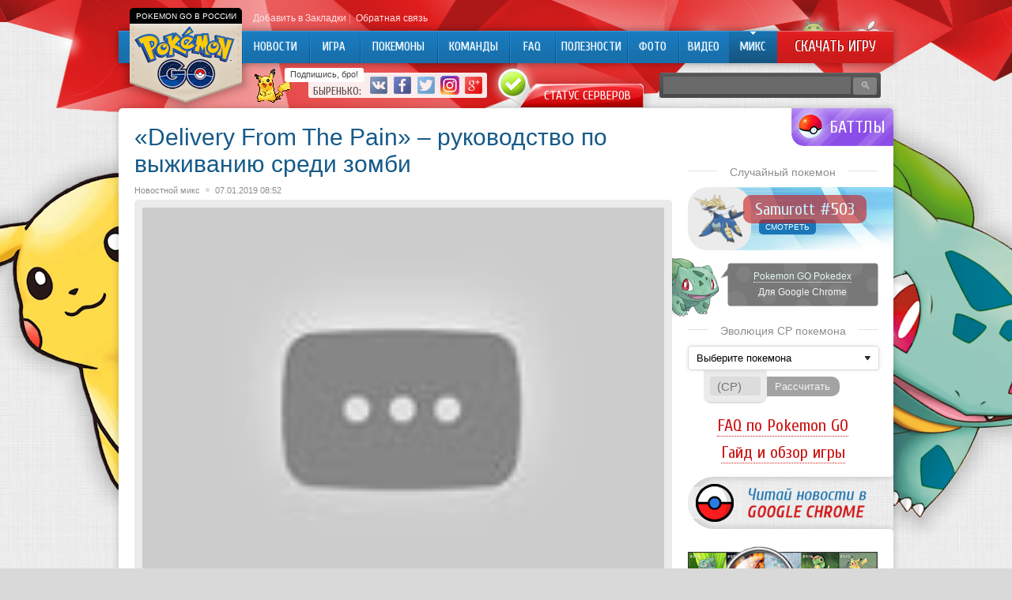

--- FILE ---
content_type: text/html; charset=UTF-8
request_url: http://pokemongo-go.ru/delivery-from-the-pain-%D1%80%D1%83%D0%BA%D0%BE%D0%B2%D0%BE%D0%B4%D1%81%D1%82%D0%B2%D0%BE-%D0%BF%D0%BE-%D0%B2%D1%8B%D0%B6%D0%B8%D0%B2%D0%B0%D0%BD%D0%B8%D1%8E-%D1%81%D1%80%D0%B5-2/
body_size: 10615
content:
<!DOCTYPE html PUBLIC "-//W3C//DTD XHTML 1.0 Transitional//EN" "http://www.w3.org/TR/xhtml1/DTD/xhtml1-transitional.dtd">
<html xmlns="http://www.w3.org/1999/xhtml">
<head>
<meta http-equiv="Content-Type" content="text/html; charset=utf-8" />

<title>«Delivery From The Pain» – руководство по выживанию среди зомби</title>
<meta name="description" content="." />
<link rel="shortcut icon" href="http://pokemongo-go.ru/favicon.png" type="image/x-icon" />
<link rel="apple-touch-icon" href="http://pokemongo-go.ru/favicon/apple-touch-icon.png">
<link rel="apple-touch-ico-precomposedn" href="http://pokemongo-go.ru/favicon/apple-touch-icon-precomposed.png">
<link rel="apple-touch-icon" sizes="57x57" href="http://pokemongo-go.ru/favicon/apple-touch-icon-57x57.png">
<link rel="apple-touch-icon" sizes="60x60" href="http://pokemongo-go.ru/favicon/apple-touch-icon-60x60.png">
<link rel="apple-touch-icon" sizes="72x72" href="http://pokemongo-go.ru/favicon/apple-touch-icon-72x72.png">
<link rel="apple-touch-icon" sizes="76x76" href="http://pokemongo-go.ru/favicon/apple-touch-icon-76x76.png">
<link rel="apple-touch-icon" sizes="114x114" href="http://pokemongo-go.ru/favicon/apple-touch-icon-114x114.png">
<link rel="apple-touch-icon" sizes="120x120" href="http://pokemongo-go.ru/favicon/apple-touch-icon-120x120.png">
<link rel="apple-touch-icon" sizes="144x144" href="http://pokemongo-go.ru/favicon/apple-touch-icon-144x144.png">
<link rel="apple-touch-icon" sizes="152x152" href="http://pokemongo-go.ru/favicon/apple-touch-icon-152x152.png">
<link rel="apple-touch-icon" sizes="180x180" href="http://pokemongo-go.ru/favicon/apple-touch-icon-180x180.png">
<link rel="icon" type="image/png" href="http://pokemongo-go.ru/favicon/favicon-16x16.png" sizes="16x16">
<link rel="icon" type="image/png" href="http://pokemongo-go.ru/favicon/favicon-32x32.png" sizes="32x32">
<link rel="icon" type="image/png" href="http://pokemongo-go.ru/favicon/favicon-96x96.png" sizes="96x96">
<link rel="icon" type="image/png" href="http://pokemongo-go.ru/favicon/android-chrome-192x192.png" sizes="192x192">
<meta name="msapplication-square70x70logo" content="http://pokemongo-go.ru/favicon/smalltile.png" />
<meta name="msapplication-square150x150logo" content="http://pokemongo-go.ru/favicon/mediumtile.png" />
<meta name="msapplication-wide310x150logo" content="http://pokemongo-go.ru/favicon/widetile.png" />
<meta name="msapplication-square310x310logo" content="http://pokemongo-go.ru/favicon/largetile.png" />
<link rel="alternate" type="application/rss+xml" title="Pokemon Go &#8212; Покемон Го в России - RSS" href="http://pokemongo-go.ru/feed/" />
<link rel="stylesheet" href="http://pokemongo-go.ru/wp-content/themes/pokemon/style.css" type="text/css" />
<script src="//ajax.googleapis.com/ajax/libs/jquery/2.1.4/jquery.min.js"></script>
<link href='http://fonts.googleapis.com/css?family=Cuprum:400,400italic&subset=cyrillic' rel='stylesheet' type='text/css'><meta name='robots' content='max-image-preview:large' />
<style id='classic-theme-styles-inline-css' type='text/css'>
/*! This file is auto-generated */
.wp-block-button__link{color:#fff;background-color:#32373c;border-radius:9999px;box-shadow:none;text-decoration:none;padding:calc(.667em + 2px) calc(1.333em + 2px);font-size:1.125em}.wp-block-file__button{background:#32373c;color:#fff;text-decoration:none}
</style>
<style id='global-styles-inline-css' type='text/css'>
body{--wp--preset--color--black: #000000;--wp--preset--color--cyan-bluish-gray: #abb8c3;--wp--preset--color--white: #ffffff;--wp--preset--color--pale-pink: #f78da7;--wp--preset--color--vivid-red: #cf2e2e;--wp--preset--color--luminous-vivid-orange: #ff6900;--wp--preset--color--luminous-vivid-amber: #fcb900;--wp--preset--color--light-green-cyan: #7bdcb5;--wp--preset--color--vivid-green-cyan: #00d084;--wp--preset--color--pale-cyan-blue: #8ed1fc;--wp--preset--color--vivid-cyan-blue: #0693e3;--wp--preset--color--vivid-purple: #9b51e0;--wp--preset--gradient--vivid-cyan-blue-to-vivid-purple: linear-gradient(135deg,rgba(6,147,227,1) 0%,rgb(155,81,224) 100%);--wp--preset--gradient--light-green-cyan-to-vivid-green-cyan: linear-gradient(135deg,rgb(122,220,180) 0%,rgb(0,208,130) 100%);--wp--preset--gradient--luminous-vivid-amber-to-luminous-vivid-orange: linear-gradient(135deg,rgba(252,185,0,1) 0%,rgba(255,105,0,1) 100%);--wp--preset--gradient--luminous-vivid-orange-to-vivid-red: linear-gradient(135deg,rgba(255,105,0,1) 0%,rgb(207,46,46) 100%);--wp--preset--gradient--very-light-gray-to-cyan-bluish-gray: linear-gradient(135deg,rgb(238,238,238) 0%,rgb(169,184,195) 100%);--wp--preset--gradient--cool-to-warm-spectrum: linear-gradient(135deg,rgb(74,234,220) 0%,rgb(151,120,209) 20%,rgb(207,42,186) 40%,rgb(238,44,130) 60%,rgb(251,105,98) 80%,rgb(254,248,76) 100%);--wp--preset--gradient--blush-light-purple: linear-gradient(135deg,rgb(255,206,236) 0%,rgb(152,150,240) 100%);--wp--preset--gradient--blush-bordeaux: linear-gradient(135deg,rgb(254,205,165) 0%,rgb(254,45,45) 50%,rgb(107,0,62) 100%);--wp--preset--gradient--luminous-dusk: linear-gradient(135deg,rgb(255,203,112) 0%,rgb(199,81,192) 50%,rgb(65,88,208) 100%);--wp--preset--gradient--pale-ocean: linear-gradient(135deg,rgb(255,245,203) 0%,rgb(182,227,212) 50%,rgb(51,167,181) 100%);--wp--preset--gradient--electric-grass: linear-gradient(135deg,rgb(202,248,128) 0%,rgb(113,206,126) 100%);--wp--preset--gradient--midnight: linear-gradient(135deg,rgb(2,3,129) 0%,rgb(40,116,252) 100%);--wp--preset--font-size--small: 13px;--wp--preset--font-size--medium: 20px;--wp--preset--font-size--large: 36px;--wp--preset--font-size--x-large: 42px;--wp--preset--spacing--20: 0.44rem;--wp--preset--spacing--30: 0.67rem;--wp--preset--spacing--40: 1rem;--wp--preset--spacing--50: 1.5rem;--wp--preset--spacing--60: 2.25rem;--wp--preset--spacing--70: 3.38rem;--wp--preset--spacing--80: 5.06rem;--wp--preset--shadow--natural: 6px 6px 9px rgba(0, 0, 0, 0.2);--wp--preset--shadow--deep: 12px 12px 50px rgba(0, 0, 0, 0.4);--wp--preset--shadow--sharp: 6px 6px 0px rgba(0, 0, 0, 0.2);--wp--preset--shadow--outlined: 6px 6px 0px -3px rgba(255, 255, 255, 1), 6px 6px rgba(0, 0, 0, 1);--wp--preset--shadow--crisp: 6px 6px 0px rgba(0, 0, 0, 1);}:where(.is-layout-flex){gap: 0.5em;}:where(.is-layout-grid){gap: 0.5em;}body .is-layout-flex{display: flex;}body .is-layout-flex{flex-wrap: wrap;align-items: center;}body .is-layout-flex > *{margin: 0;}body .is-layout-grid{display: grid;}body .is-layout-grid > *{margin: 0;}:where(.wp-block-columns.is-layout-flex){gap: 2em;}:where(.wp-block-columns.is-layout-grid){gap: 2em;}:where(.wp-block-post-template.is-layout-flex){gap: 1.25em;}:where(.wp-block-post-template.is-layout-grid){gap: 1.25em;}.has-black-color{color: var(--wp--preset--color--black) !important;}.has-cyan-bluish-gray-color{color: var(--wp--preset--color--cyan-bluish-gray) !important;}.has-white-color{color: var(--wp--preset--color--white) !important;}.has-pale-pink-color{color: var(--wp--preset--color--pale-pink) !important;}.has-vivid-red-color{color: var(--wp--preset--color--vivid-red) !important;}.has-luminous-vivid-orange-color{color: var(--wp--preset--color--luminous-vivid-orange) !important;}.has-luminous-vivid-amber-color{color: var(--wp--preset--color--luminous-vivid-amber) !important;}.has-light-green-cyan-color{color: var(--wp--preset--color--light-green-cyan) !important;}.has-vivid-green-cyan-color{color: var(--wp--preset--color--vivid-green-cyan) !important;}.has-pale-cyan-blue-color{color: var(--wp--preset--color--pale-cyan-blue) !important;}.has-vivid-cyan-blue-color{color: var(--wp--preset--color--vivid-cyan-blue) !important;}.has-vivid-purple-color{color: var(--wp--preset--color--vivid-purple) !important;}.has-black-background-color{background-color: var(--wp--preset--color--black) !important;}.has-cyan-bluish-gray-background-color{background-color: var(--wp--preset--color--cyan-bluish-gray) !important;}.has-white-background-color{background-color: var(--wp--preset--color--white) !important;}.has-pale-pink-background-color{background-color: var(--wp--preset--color--pale-pink) !important;}.has-vivid-red-background-color{background-color: var(--wp--preset--color--vivid-red) !important;}.has-luminous-vivid-orange-background-color{background-color: var(--wp--preset--color--luminous-vivid-orange) !important;}.has-luminous-vivid-amber-background-color{background-color: var(--wp--preset--color--luminous-vivid-amber) !important;}.has-light-green-cyan-background-color{background-color: var(--wp--preset--color--light-green-cyan) !important;}.has-vivid-green-cyan-background-color{background-color: var(--wp--preset--color--vivid-green-cyan) !important;}.has-pale-cyan-blue-background-color{background-color: var(--wp--preset--color--pale-cyan-blue) !important;}.has-vivid-cyan-blue-background-color{background-color: var(--wp--preset--color--vivid-cyan-blue) !important;}.has-vivid-purple-background-color{background-color: var(--wp--preset--color--vivid-purple) !important;}.has-black-border-color{border-color: var(--wp--preset--color--black) !important;}.has-cyan-bluish-gray-border-color{border-color: var(--wp--preset--color--cyan-bluish-gray) !important;}.has-white-border-color{border-color: var(--wp--preset--color--white) !important;}.has-pale-pink-border-color{border-color: var(--wp--preset--color--pale-pink) !important;}.has-vivid-red-border-color{border-color: var(--wp--preset--color--vivid-red) !important;}.has-luminous-vivid-orange-border-color{border-color: var(--wp--preset--color--luminous-vivid-orange) !important;}.has-luminous-vivid-amber-border-color{border-color: var(--wp--preset--color--luminous-vivid-amber) !important;}.has-light-green-cyan-border-color{border-color: var(--wp--preset--color--light-green-cyan) !important;}.has-vivid-green-cyan-border-color{border-color: var(--wp--preset--color--vivid-green-cyan) !important;}.has-pale-cyan-blue-border-color{border-color: var(--wp--preset--color--pale-cyan-blue) !important;}.has-vivid-cyan-blue-border-color{border-color: var(--wp--preset--color--vivid-cyan-blue) !important;}.has-vivid-purple-border-color{border-color: var(--wp--preset--color--vivid-purple) !important;}.has-vivid-cyan-blue-to-vivid-purple-gradient-background{background: var(--wp--preset--gradient--vivid-cyan-blue-to-vivid-purple) !important;}.has-light-green-cyan-to-vivid-green-cyan-gradient-background{background: var(--wp--preset--gradient--light-green-cyan-to-vivid-green-cyan) !important;}.has-luminous-vivid-amber-to-luminous-vivid-orange-gradient-background{background: var(--wp--preset--gradient--luminous-vivid-amber-to-luminous-vivid-orange) !important;}.has-luminous-vivid-orange-to-vivid-red-gradient-background{background: var(--wp--preset--gradient--luminous-vivid-orange-to-vivid-red) !important;}.has-very-light-gray-to-cyan-bluish-gray-gradient-background{background: var(--wp--preset--gradient--very-light-gray-to-cyan-bluish-gray) !important;}.has-cool-to-warm-spectrum-gradient-background{background: var(--wp--preset--gradient--cool-to-warm-spectrum) !important;}.has-blush-light-purple-gradient-background{background: var(--wp--preset--gradient--blush-light-purple) !important;}.has-blush-bordeaux-gradient-background{background: var(--wp--preset--gradient--blush-bordeaux) !important;}.has-luminous-dusk-gradient-background{background: var(--wp--preset--gradient--luminous-dusk) !important;}.has-pale-ocean-gradient-background{background: var(--wp--preset--gradient--pale-ocean) !important;}.has-electric-grass-gradient-background{background: var(--wp--preset--gradient--electric-grass) !important;}.has-midnight-gradient-background{background: var(--wp--preset--gradient--midnight) !important;}.has-small-font-size{font-size: var(--wp--preset--font-size--small) !important;}.has-medium-font-size{font-size: var(--wp--preset--font-size--medium) !important;}.has-large-font-size{font-size: var(--wp--preset--font-size--large) !important;}.has-x-large-font-size{font-size: var(--wp--preset--font-size--x-large) !important;}
.wp-block-navigation a:where(:not(.wp-element-button)){color: inherit;}
:where(.wp-block-post-template.is-layout-flex){gap: 1.25em;}:where(.wp-block-post-template.is-layout-grid){gap: 1.25em;}
:where(.wp-block-columns.is-layout-flex){gap: 2em;}:where(.wp-block-columns.is-layout-grid){gap: 2em;}
.wp-block-pullquote{font-size: 1.5em;line-height: 1.6;}
</style>
<script type="text/javascript" id="wp-postviews-cache-js-extra">
/* <![CDATA[ */
var viewsCacheL10n = {"admin_ajax_url":"http:\/\/pokemongo-go.ru\/wp-admin\/admin-ajax.php","post_id":"10358"};
/* ]]> */
</script>
<script type="text/javascript" src="http://pokemongo-go.ru/wp-content/plugins/post-views-counter-x/postviews-cache.js?ver=6.5.5" id="wp-postviews-cache-js"></script>
<link rel="canonical" href="http://pokemongo-go.ru/delivery-from-the-pain-%d1%80%d1%83%d0%ba%d0%be%d0%b2%d0%be%d0%b4%d1%81%d1%82%d0%b2%d0%be-%d0%bf%d0%be-%d0%b2%d1%8b%d0%b6%d0%b8%d0%b2%d0%b0%d0%bd%d0%b8%d1%8e-%d1%81%d1%80%d0%b5-2/" />
<link rel="alternate" type="application/json+oembed" href="http://pokemongo-go.ru/wp-json/oembed/1.0/embed?url=http%3A%2F%2Fpokemongo-go.ru%2Fdelivery-from-the-pain-%25d1%2580%25d1%2583%25d0%25ba%25d0%25be%25d0%25b2%25d0%25be%25d0%25b4%25d1%2581%25d1%2582%25d0%25b2%25d0%25be-%25d0%25bf%25d0%25be-%25d0%25b2%25d1%258b%25d0%25b6%25d0%25b8%25d0%25b2%25d0%25b0%25d0%25bd%25d0%25b8%25d1%258e-%25d1%2581%25d1%2580%25d0%25b5-2%2F" />
<link rel="alternate" type="text/xml+oembed" href="http://pokemongo-go.ru/wp-json/oembed/1.0/embed?url=http%3A%2F%2Fpokemongo-go.ru%2Fdelivery-from-the-pain-%25d1%2580%25d1%2583%25d0%25ba%25d0%25be%25d0%25b2%25d0%25be%25d0%25b4%25d1%2581%25d1%2582%25d0%25b2%25d0%25be-%25d0%25bf%25d0%25be-%25d0%25b2%25d1%258b%25d0%25b6%25d0%25b8%25d0%25b2%25d0%25b0%25d0%25bd%25d0%25b8%25d1%258e-%25d1%2581%25d1%2580%25d0%25b5-2%2F&#038;format=xml" />
</head>

<body>
<div id="header">

	<div class="pokemon-logo"><div class="pokemon-go-ru"><p>Pokemon Go в России</p></div><a href="http://pokemongo-go.ru/"><img src="http://pokemongo-go.ru/img/pokemon-russia.png" width="170" height="114" alt="Pokemon Go Россия | Покемон Го в России" title="Pokemon Go Россия | Покемон Го в России" /></a></div>
	<div class="topmenu">
		<div class="topmenu-item"><a href="" onclick="addFav();return false" id="fav" rel="sidebar">Добавить в Закладки</a> |</div>
		<div class="topmenu-item"><a href="http://pokemongo-go.ru/contacts/">Обратная связь</a> &nbsp;</div>
	</div>
	
	<div class="inmenu">
	<div class="menu2">
		<ul>
				<a href="http://pokemongo-go.ru/" title="Новости об игре Pokemon Go"><li class="m_news">Новости</li></a>
				
				<a href="http://pokemongo-go.ru/go/igra/" title="Игра Pokemon Go"><li class="m_igra">Игра</li></a>
				
				<a href="http://pokemongo-go.ru/pokemony/" title="База покемонов Pokedex: характеристики, статы, редкие покемоны"><li class="m_pokemons">Покемоны</li></a>
		
				<a href="http://pokemongo-go.ru/go/fractions/" title="Команды в игре Pokemon Go"><li class="m_team">Команды</li></a>
		

				<a href="http://pokemongo-go.ru/go/faq/" title="Вопросы по игре - FAQ"><li class="m_faq">FAQ</li></a>
				
				<a href="http://pokemongo-go.ru/go/sovety/" title="Полезные мелочи в игре"><li class="m_polez">Полезности</li></a>
				
				<a href="http://pokemongo-go.ru/go/foto/" title="Фото из игры и из жизни Pokemon GO, приколы"><li class="m_foto">Фото</li></a>
				
				<a href="http://pokemongo-go.ru/go/video/" title="Видео по игре Pokemon GO"><li class="m_video">Видео</li></a>
		
				<a href="http://pokemongo-go.ru/go/mix/" title="Микс"><li class="current m_mix"><div class="strela">Микс</div></li></a>
				</ul>
	</div>

	<div class="pokemon-download"><a href="http://pokemongo-go.ru/skachat-pokemon-go/" title="Скачать Pokemon Go на Andoid и iOS">Скачать игру</a></div>
	

	<div class="andrios">
		<a href="http://pokemongo-go.ru/pokemon-go-skachat-na-android/" title="Pokemon Go Android"><div class="pok-android"></div></a>
		<a href="http://pokemongo-go.ru/pokemon-go-skachat-ios/" title="Pokemon Go iOS"><div class="pok-ios"></div></a>
	</div>

	</div>
	
	
	
	<div class="seti">
		<div class="pika">
			<!--noindex-->
			<div class="pikachu"><img src="http://pokemongo-go.ru/img/pikachu.gif" width="50" height="46" /></div>
			<div class="pikachu-say"><p>Подпишись, бро!</p></div>
			<div class="pokemon-social">
				<div class="vstupai">Быренько:</div>
				<div class="soc"><a href="http://pokemongo-go.ru/red.php?https://vk.com/pokemongo_go" target="_blank" rel="nofollow"><img src="http://pokemongo-go.ru/img/pokemongo-vk.png" width="24" height="24" alt="Pokemon Go VK Вконтакте" title="Pokemon Go VK Вконтакте" /></a></div>
				<div class="soc"><a href="http://pokemongo-go.ru/red.php?https://www.facebook.com/pokemongogoru/" target="_blank" rel="nofollow"><img src="http://pokemongo-go.ru/img/pokemongo-facebook.png" width="24" height="24" alt="Pokemon Go Facebook" title="Pokemon Go Facebook" /></a></div>
				<div class="soc"><a href="http://pokemongo-go.ru/red.php?https://twitter.com/pokemongogoru" target="_blank" rel="nofollow"><img src="http://pokemongo-go.ru/img/pokemongo-twitter.png" width="24" height="24" alt="Pokemon Go Twitter" title="Pokemon Go Twitter" /></a></div>
				<div class="soc"><a href="http://pokemongo-go.ru/red.php?https://www.instagram.com/pokemongogoru/" target="_blank" rel="nofollow"><img src="http://pokemongo-go.ru/img/pokemongo-instagram.png" width="24" height="24" alt="Pokemon Go Instagram" title="Pokemon Go Instagram" /></a></div>
				<div class="soc"><a href="http://pokemongo-go.ru/red.php?https://plus.google.com/+PokemongogoRu" target="_blank" rel="nofollow"><img src="http://pokemongo-go.ru/img/pokemongo-google-plus.png" width="24" height="24" alt="Pokemon Go Google+" title="Pokemon Go VK Google+" /></a></div>
			</div>
			<!--/noindex-->
			
			<div class="pokemon-go-server-status-on">
			<p><a href="http://pokemongo-go.ru/status-serverov-pokemon-go/" title="Статус серверов Pokemon GO">Статус серверов</a></p>
			</div>
			
			
		</div>
		
		
		
		<div class="pokemon-poisk">
			<input type="text" class="sinput" value="" name="s" />
			<input type="submit" class="ssubmit" value="&#128269;" />
		</div>
	</div>
	


	
</div>


<div class="pikabg"></div>

		
		
<div id="content">
		
		<div class="inbattle">
				<a href="http://pokemongo-go.ru/kto-luchshe-pikachu-ili-charmander/">Кто лучше: Пикачу или Чармандер?</a>
				</div>
	
	
		
<div id="main">
		<div class="post">
		<h1>«Delivery From The Pain» – руководство по выживанию среди зомби</h1>
		<div class="pokemon-info">
			<div class="cater"><a href="http://pokemongo-go.ru/go/mix/" rel="category tag">Новостной микс</a></div><div class="bul"></div>
			<div class="pdate">07.01.2019 08:52</div>
		</div>
		
		<div class="pokemon-thumb">
							<img src="http://pokemongo-go.ru/images/0-55.jpg" alt="«Delivery From The Pain» – руководство по выживанию среди зомби" title="«Delivery From The Pain» – руководство по выживанию среди зомби" />
				</div>

		
		<div class="pokemon-post">
			<p><iframe width="560" height="315" src="https://www.youtube.com/embed/2019-01-07-" frameborder="0"></iframe></p>
<p><!--noindex--><a href="http://pokemongo-go.ru/red.php?http://app-s.ru/news/delivery_from_the_pain_rukovodstvo_po_vyzhivaniju_sredi_zombi_dlja_chajnikov/2019-01-07-13579" rel="nofollow" target="_blank">Источник</a><!--/noindex--><span id="more-10358"></span></p>
		</div>


		
		<!--noindex-->
		<div class="pokemon-social-say"><p>Нравится Pokemon GO? Тогда подписывайся!</p></div>
		<div class="pokemon-social-block">
			<a href="http://pokemongo-go.ru/red.php?https://vk.com/pokemongo_go" rel="nofollow" target="_blank" title="Pokemon GO VK"><div class="govk"></div></a>
			<a href="http://pokemongo-go.ru/red.php?https://www.facebook.com/pokemongogoru/" rel="nofollow" target="_blank" title="Pokemon GO Facebook"><div class="gofb"></div></a>
			<a href="http://pokemongo-go.ru/red.php?https://twitter.com/pokemongogoru" rel="nofollow" target="_blank" title="Pokemon GO Twitter"><div class="gotw"></div></a>
			<a href="http://pokemongo-go.ru/red.php?https://plus.google.com/+PokemongogoRu" rel="nofollow" target="_blank" title="Pokemon GO Google+"><div class="gogp"></div></a>
			<a href="http://pokemongo-go.ru/red.php?https://www.instagram.com/pokemongogoru/" rel="nofollow" target="_blank" title="Pokemon GO Instagram"><div class="goinsta"></div></a>
			<div class="pokemon-social-pikachu"></div>
		</div>
		<!--/noindex-->
		
		<!--noindex-->
		<div class="pokemon-share">
			<div class="sharename">Поделись:</div>
			<div class="samishare"><div id="delilka">
	<img src="http://pokemongo-go.ru/wp-content/themes/pokemon/modules/soc/vk.png" width="18" height="18" title="Поделиться ссылкой ВКонтакте" style="cursor:pointer;" onclick="window.open('http://vkontakte.ru/share.php?url=http://pokemongo-go.ru/delivery-from-the-pain-%d1%80%d1%83%d0%ba%d0%be%d0%b2%d0%be%d0%b4%d1%81%d1%82%d0%b2%d0%be-%d0%bf%d0%be-%d0%b2%d1%8b%d0%b6%d0%b8%d0%b2%d0%b0%d0%bd%d0%b8%d1%8e-%d1%81%d1%80%d0%b5-2/','gener','width=500,height=400,top='+((screen.height-400)/2)+',left='+((screen.width-500)/2)+',toolbar=no,location=no,directories=no,status=no,menubar=no,scrollbars=no,resizable=no')" />
	<img src="http://pokemongo-go.ru/wp-content/themes/pokemon/modules/soc/fb.png" width="18" height="18" title="Поделиться ссылкой в Facebook" style="cursor:pointer;" onclick="window.open('http://www.facebook.com/sharer.php?u=http://pokemongo-go.ru/delivery-from-the-pain-%d1%80%d1%83%d0%ba%d0%be%d0%b2%d0%be%d0%b4%d1%81%d1%82%d0%b2%d0%be-%d0%bf%d0%be-%d0%b2%d1%8b%d0%b6%d0%b8%d0%b2%d0%b0%d0%bd%d0%b8%d1%8e-%d1%81%d1%80%d0%b5-2/','gener','width=500,height=400,top='+((screen.height-400)/2)+',left='+((screen.width-500)/2)+',toolbar=no,location=no,directories=no,status=no,menubar=no,scrollbars=no,resizable=no')" />
	<a href="http://pokemongo-go.ru/red.php?http://twitter.com/home?status=«Delivery From The Pain» – руководство по выживанию среди зомби - http://pokemongo-go.ru/delivery-from-the-pain-%d1%80%d1%83%d0%ba%d0%be%d0%b2%d0%be%d0%b4%d1%81%d1%82%d0%b2%d0%be-%d0%bf%d0%be-%d0%b2%d1%8b%d0%b6%d0%b8%d0%b2%d0%b0%d0%bd%d0%b8%d1%8e-%d1%81%d1%80%d0%b5-2/" target="_blank" rel="nofollow"><img src="http://pokemongo-go.ru/wp-content/themes/pokemon/modules/soc/tw.png" width="18" height="18" title="Поделиться ссылкой в Twitter" /></a>
	<img src="http://pokemongo-go.ru/wp-content/themes/pokemon/modules/soc/mm.png" width="18" height="18" title="Поделиться ссылкой в Моем Мире" style="cursor:pointer;" onclick="window.open('http://connect.mail.ru/share?share_url=http://pokemongo-go.ru/delivery-from-the-pain-%d1%80%d1%83%d0%ba%d0%be%d0%b2%d0%be%d0%b4%d1%81%d1%82%d0%b2%d0%be-%d0%bf%d0%be-%d0%b2%d1%8b%d0%b6%d0%b8%d0%b2%d0%b0%d0%bd%d0%b8%d1%8e-%d1%81%d1%80%d0%b5-2/','gener','width=512,height=332,top='+((screen.height-332)/2)+',left='+((screen.width-512)/2)+',toolbar=no,location=no,directories=no,status=no,menubar=no,scrollbars=no,resizable=no')" />
	<img src="http://pokemongo-go.ru/wp-content/themes/pokemon/modules/soc/od.png" width="18" height="18" title="Поделиться ссылкой в Одноклассниках" style="cursor:pointer;" onclick="window.open('http://www.odnoklassniki.ru/dk?st.cmd=addShare&st.s=0&st._surl==http://pokemongo-go.ru/delivery-from-the-pain-%d1%80%d1%83%d0%ba%d0%be%d0%b2%d0%be%d0%b4%d1%81%d1%82%d0%b2%d0%be-%d0%bf%d0%be-%d0%b2%d1%8b%d0%b6%d0%b8%d0%b2%d0%b0%d0%bd%d0%b8%d1%8e-%d1%81%d1%80%d0%b5-2/','gener','width=580,height=420,top='+((screen.height-420)/2)+',left='+((screen.width-580)/2)+',toolbar=no,location=no,directories=no,status=no,menubar=no,scrollbars=no,resizable=no')" />
</div></div>
		</div>
		<!--/noindex-->

		<!--noindex-->
		<div class="pokemon-tags" style="margin-bottom:15px;overflow:hidden;">
			<div class="metkiname">Теги:</div>
			<div class="samitegi"></div>
		</div>
		<!--/noindex-->


		<div class="readmore">
		<h3><span>Читайте также</span></h3>
		
			<div class="pokemon-more">
			<ul>
						<li>
															<div class="readimg"><a href="http://pokemongo-go.ru/pokemon-go-zapretili/"><img src="http://pokemongo-go.ru/images/pokemon-go-zapretili-220x140.jpg" alt="Pokеmon GO запретили для водителей из-за аварий и могут заблокировать для сотрудников корпораций" title="Pokеmon GO запретили для водителей из-за аварий и могут заблокировать для сотрудников корпораций" width="220" height="140" /><span>Pokеmon GO запретили для водителей из-за аварий и могут заблокировать для сотрудников корпораций</span></a></div>
										
			</li>	
						<li>
															<div class="readimg"><a href="http://pokemongo-go.ru/novye-bonusy-v-pokemon-go/"><img src="http://pokemongo-go.ru/images/unnamed-2021-11-07T105930.529-e1636275592825-220x140.jpg" alt="Музыка — влияние на человека" title="Музыка — влияние на человека" width="220" height="140" /><span>Музыка — влияние на человека</span></a></div>
										
			</li>	
						<li>
															<div class="readimg"><a href="http://pokemongo-go.ru/analog-pokemon-go/"><img src="http://pokemongo-go.ru/images/analog-pokemon-go-220x140.jpg" alt="В России придумали свой аналог Pokemon Go: игра «Узнай Москву. Фото»" title="В России придумали свой аналог Pokemon Go: игра «Узнай Москву. Фото»" width="220" height="140" /><span>В России придумали свой аналог Pokemon Go: игра «Узнай Москву. Фото»</span></a></div>
										
			</li>	
						</ul>
			</div>

		</div>
		
		
	</div>

		
	
</div>


	
﻿<div id="sidebar">

		<a href="http://pokemongo-go.ru/kto-luchshe-pikachu-ili-charmander/"><div class="battle"><p>Баттлы</p></div></a>
		
	<!--noindex-->
	<div class="rek1">
	
	</div>
	<!--/noindex-->

	
	<div class="pokemon-top">
	<h3><span>Случайный покемон</span></h3>

									
			
			<div class="random-pokemon">
				<div class="pokerand"><a href="http://pokemongo-go.ru/samurott-503/" title="Характеристики покемона Samurott #503"><img src="http://pokemongo-go.ru/img/pokemons/503.png" alt="Характеристики покемона Samurott #503" /></a></div>
				<a href="http://pokemongo-go.ru/samurott-503/" class="pokerandname2"><div class="pokerandname">Samurott #503</div></a>
				<a href="http://pokemongo-go.ru/samurott-503/"><div class="pokestats">Смотреть</div></a>
			</div>

			
	</div>
	
	
		<div class="pokedex-block">
		<div class="pokedex-inside">
			<div class="pokedex-link"><a href="http://pokemongo-go.ru/pokemon-go-pokedex/" title="Pokemon GO Pokedex">Pokemon GO Pokedex</a></div>
			<div class="pokedex-desc">Для Google Chrome</div>
		</div>
	</div>
	
	
	<div class="pokemon-top">
	<h3><span>Эволюция CP покемона</span></h3>
<div class="pokemon-calculator">

    <form data-bind="submit: calculateResult">
        <div class="selpok">
            <select id="sel_pokemon" class="form-control" data-bind="options: pokemons, optionsCaption: 'Выберите покемона', optionsText: 'Name', value: selectedPokemon"></select>
			<span></span>
        </div>
		<div class="selcontr">
			<div class="selpcp">
				<input id="edit_power" type="number" min="1" class="form-control" data-bind="value: combatPower" placeholder="(CP)">
			</div>
			<div class="selcpbtn">
				<input type="button" class="btn btn-lg btn-success" value="Рассчитать" data-bind="click: calculateResult">
			</div>
		</div>


        <div data-bind="with: evolutionResult" class="rescalc">
            <div class="text-info" style="padding-top:12px;">
                <span data-bind="text: originalPokemon"></span>
                эволюционирует до <strong data-bind="text: evolvedPokemon"></strong>
                с <strong data-bind="text: evolvedCombatPower"></strong> CP.
                (<span data-bind="text: originalPokemonMultiplier"></span>)
            </div>
            <div data-bind="visible: finalEvolvedPokemon != ''">
                <br>
                <div class="text-info">
                    <span data-bind="text: evolvedPokemon"></span> может эволюционировать
                    до <strong data-bind="text: finalEvolvedPokemon"></strong>
                    с <strong data-bind="text: finalEvolvedPokemonCombatPower"></strong> CP.
                    (<span data-bind="text: evolvedPokemonMultiplier"></span>)
                </div>
            </div>
        </div>
        <input type="submit" style="display:none;">
    </form>
</div>
</div>


	

	<div class="pokemon-faq">
	<p><a href="http://pokemongo-go.ru/faq-po-pokemon-go/" title="Самый полный FAQ по Pokemon GO">FAQ по Pokemon GO</a></p>
	<p><a href="http://pokemongo-go.ru/pokemon-go-gayd-obzor-igry/" title="Гайд и обзор игры Pokemon GO">Гайд и обзор игры</a></p>
	</div>

	<div class="pokemon-chrome-bg">
	<div class="pokemon-chrome">
		<div><a href="http://pokemongo-go.ru/pokemon-go-russia-chrome/" title="Расширение Pokemon GO для Google Chrome"><img src="http://pokemongo-go.ru/img/chrome.png" alt="Расширение Pokemon GO для Google Chrome" /></a></div>
	</div>
	</div>
	
	<div class="afclear"></div>
	
	<div class="vidy-pokemonov">
	<a href="http://pokemongo-go.ru/vidy-pokemonov/" title="Покемон Го виды покемонов"><div class="poke-vidy"></div><div class="poke-vidy-title">Виды покемонов</div></a>
	</div>
	

	<div class="pokemon-top">
	<h3><span>Самое интересное</span></h3>
			<div class="pokemontop">
			<ul>
						<li>
															<div class="readtop"><div class="toptime">25.01.2017</div><a href="http://pokemongo-go.ru/pokemon-go-zapretili/"><img src="http://pokemongo-go.ru/images/pokemon-go-zapretili-220x140.jpg" alt="Pokеmon GO запретили для водителей из-за аварий и могут заблокировать для сотрудников корпораций" title="Pokеmon GO запретили для водителей из-за аварий и могут заблокировать для сотрудников корпораций" width="220" height="140" /><span>Pokеmon GO запретили для водителей из-за аварий и могут заблокировать для сотрудников корпораций</span></a></div>
										
			</li>	
						<li>
															<div class="readtop"><div class="toptime">08.01.2017</div><a href="http://pokemongo-go.ru/novye-bonusy-v-pokemon-go/"><img src="http://pokemongo-go.ru/images/unnamed-2021-11-07T105930.529-e1636275592825-220x140.jpg" alt="Музыка — влияние на человека" title="Музыка — влияние на человека" width="220" height="140" /><span>Музыка — влияние на человека</span></a></div>
										
			</li>	
						<li>
															<div class="readtop"><div class="toptime">26.12.2016</div><a href="http://pokemongo-go.ru/analog-pokemon-go/"><img src="http://pokemongo-go.ru/images/analog-pokemon-go-220x140.jpg" alt="В России придумали свой аналог Pokemon Go: игра «Узнай Москву. Фото»" title="В России придумали свой аналог Pokemon Go: игра «Узнай Москву. Фото»" width="220" height="140" /><span>В России придумали свой аналог Pokemon Go: игра «Узнай Москву. Фото»</span></a></div>
										
			</li>	
						<li>
															<div class="readtop"><div class="toptime">17.12.2016</div><a href="http://pokemongo-go.ru/aktsii-pokemon-go/"><img src="http://pokemongo-go.ru/images/aktsii-pokemon-go-220x140.jpg" alt="Акции Pokemon GO: двойные баллы XP и препятствия для охотников за Пикачу" title="Акции Pokemon GO: двойные баллы XP и препятствия для охотников за Пикачу" width="220" height="140" /><span>Акции Pokemon GO: двойные баллы XP и препятствия для охотников за Пикачу</span></a></div>
										
			</li>	
						</ul>
			</div>
	</div>	
	
	
	<!--noindex-->
	<div class="poptags">
	<h3><span>Популярные теги</span></h3>
		<a href="http://pokemongo-go.ru/teg/klink/" class="tag-cloud-link tag-link-573 tag-link-position-1" style="font-size: 8pt;" aria-label="Klink (1 элемент)">Klink</a>
<a href="http://pokemongo-go.ru/teg/joltik/" class="tag-cloud-link tag-link-568 tag-link-position-2" style="font-size: 8pt;" aria-label="Joltik (1 элемент)">Joltik</a>
<a href="http://pokemongo-go.ru/teg/lilligant/" class="tag-cloud-link tag-link-529 tag-link-position-3" style="font-size: 8pt;" aria-label="Lilligant (1 элемент)">Lilligant</a>
<a href="http://pokemongo-go.ru/teg/amoonguss/" class="tag-cloud-link tag-link-564 tag-link-position-4" style="font-size: 8pt;" aria-label="Amoonguss (1 элемент)">Amoonguss</a>
<a href="http://pokemongo-go.ru/teg/vanillite/" class="tag-cloud-link tag-link-556 tag-link-position-5" style="font-size: 8pt;" aria-label="Vanillite (1 элемент)">Vanillite</a>
<a href="http://pokemongo-go.ru/teg/emolga/" class="tag-cloud-link tag-link-562 tag-link-position-6" style="font-size: 8pt;" aria-label="Emolga (1 элемент)">Emolga</a>
<a href="http://pokemongo-go.ru/teg/frillish/" class="tag-cloud-link tag-link-565 tag-link-position-7" style="font-size: 8pt;" aria-label="Frillish (1 элемент)">Frillish</a>
<a href="http://pokemongo-go.ru/teg/foongus/" class="tag-cloud-link tag-link-566 tag-link-position-8" style="font-size: 8pt;" aria-label="Foongus (1 элемент)">Foongus</a>
<a href="http://pokemongo-go.ru/teg/sawsbuck/" class="tag-cloud-link tag-link-561 tag-link-position-9" style="font-size: 8pt;" aria-label="Sawsbuck (1 элемент)">Sawsbuck</a>
<a href="http://pokemongo-go.ru/teg/jellicent/" class="tag-cloud-link tag-link-567 tag-link-position-10" style="font-size: 8pt;" aria-label="Jellicent (1 элемент)">Jellicent</a>
<a href="http://pokemongo-go.ru/teg/ios/" class="tag-cloud-link tag-link-15 tag-link-position-11" style="font-size: 10.541176470588pt;" aria-label="iOS (2 элемента)">iOS</a>
<a href="http://pokemongo-go.ru/teg/bag/" class="tag-cloud-link tag-link-839 tag-link-position-12" style="font-size: 10.541176470588pt;" aria-label="баг (2 элемента)">баг</a>
<a href="http://pokemongo-go.ru/teg/bot/" class="tag-cloud-link tag-link-889 tag-link-position-13" style="font-size: 10.541176470588pt;" aria-label="бот (2 элемента)">бот</a>
<a href="http://pokemongo-go.ru/teg/evolyutsiya/" class="tag-cloud-link tag-link-894 tag-link-position-14" style="font-size: 10.541176470588pt;" aria-label="эволюция (2 элемента)">эволюция</a>
<a href="http://pokemongo-go.ru/teg/yaytsa/" class="tag-cloud-link tag-link-904 tag-link-position-15" style="font-size: 10.541176470588pt;" aria-label="яйца (2 элемента)">яйца</a>
<a href="http://pokemongo-go.ru/teg/faktyi/" class="tag-cloud-link tag-link-36 tag-link-position-16" style="font-size: 10.541176470588pt;" aria-label="факты (2 элемента)">факты</a>
<a href="http://pokemongo-go.ru/teg/pokemon-go/" class="tag-cloud-link tag-link-12 tag-link-position-17" style="font-size: 10.541176470588pt;" aria-label="Pokemon Go (2 элемента)">Pokemon Go</a>
<a href="http://pokemongo-go.ru/teg/foto/" class="tag-cloud-link tag-link-18 tag-link-position-18" style="font-size: 10.541176470588pt;" aria-label="фото (2 элемента)">фото</a>
<a href="http://pokemongo-go.ru/teg/android/" class="tag-cloud-link tag-link-16 tag-link-position-19" style="font-size: 10.541176470588pt;" aria-label="Android (2 элемента)">Android</a>
<a href="http://pokemongo-go.ru/teg/pokeball/" class="tag-cloud-link tag-link-24 tag-link-position-20" style="font-size: 10.541176470588pt;" aria-label="Pokeball (2 элемента)">Pokeball</a>
<a href="http://pokemongo-go.ru/teg/opyit/" class="tag-cloud-link tag-link-900 tag-link-position-21" style="font-size: 10.541176470588pt;" aria-label="опыт (2 элемента)">опыт</a>
<a href="http://pokemongo-go.ru/teg/akkaunt/" class="tag-cloud-link tag-link-849 tag-link-position-22" style="font-size: 10.541176470588pt;" aria-label="аккаунт (2 элемента)">аккаунт</a>
<a href="http://pokemongo-go.ru/teg/bulbasaur/" class="tag-cloud-link tag-link-26 tag-link-position-23" style="font-size: 10.541176470588pt;" aria-label="Bulbasaur (2 элемента)">Bulbasaur</a>
<a href="http://pokemongo-go.ru/teg/batareya/" class="tag-cloud-link tag-link-866 tag-link-position-24" style="font-size: 10.541176470588pt;" aria-label="батарея (2 элемента)">батарея</a>
<a href="http://pokemongo-go.ru/teg/server/" class="tag-cloud-link tag-link-868 tag-link-position-25" style="font-size: 10.541176470588pt;" aria-label="сервер (2 элемента)">сервер</a>
<a href="http://pokemongo-go.ru/teg/obnovlenie/" class="tag-cloud-link tag-link-856 tag-link-position-26" style="font-size: 10.541176470588pt;" aria-label="обновление (2 элемента)">обновление</a>
<a href="http://pokemongo-go.ru/teg/kanada/" class="tag-cloud-link tag-link-819 tag-link-position-27" style="font-size: 10.541176470588pt;" aria-label="Канада (2 элемента)">Канада</a>
<a href="http://pokemongo-go.ru/teg/populyarnost/" class="tag-cloud-link tag-link-875 tag-link-position-28" style="font-size: 10.541176470588pt;" aria-label="популярность (2 элемента)">популярность</a>
<a href="http://pokemongo-go.ru/teg/nagradyi/" class="tag-cloud-link tag-link-816 tag-link-position-29" style="font-size: 10.541176470588pt;" aria-label="награды (2 элемента)">награды</a>
<a href="http://pokemongo-go.ru/teg/trafik/" class="tag-cloud-link tag-link-886 tag-link-position-30" style="font-size: 10.541176470588pt;" aria-label="трафик (2 элемента)">трафик</a>
<a href="http://pokemongo-go.ru/teg/chrome/" class="tag-cloud-link tag-link-851 tag-link-position-31" style="font-size: 10.541176470588pt;" aria-label="chrome (2 элемента)">chrome</a>
<a href="http://pokemongo-go.ru/teg/pokestopyi/" class="tag-cloud-link tag-link-881 tag-link-position-32" style="font-size: 10.541176470588pt;" aria-label="покестопы (2 элемента)">покестопы</a>
<a href="http://pokemongo-go.ru/teg/pikachu/" class="tag-cloud-link tag-link-55 tag-link-position-33" style="font-size: 10.541176470588pt;" aria-label="Pikachu (2 элемента)">Pikachu</a>
<a href="http://pokemongo-go.ru/teg/zakon/" class="tag-cloud-link tag-link-878 tag-link-position-34" style="font-size: 10.541176470588pt;" aria-label="закон (2 элемента)">закон</a>
<a href="http://pokemongo-go.ru/teg/lure-module/" class="tag-cloud-link tag-link-877 tag-link-position-35" style="font-size: 10.541176470588pt;" aria-label="Lure Module (2 элемента)">Lure Module</a>
<a href="http://pokemongo-go.ru/teg/google-maps/" class="tag-cloud-link tag-link-871 tag-link-position-36" style="font-size: 10.541176470588pt;" aria-label="Google Maps (2 элемента)">Google Maps</a>
<a href="http://pokemongo-go.ru/teg/primanki/" class="tag-cloud-link tag-link-864 tag-link-position-37" style="font-size: 12.235294117647pt;" aria-label="приманки (3 элемента)">приманки</a>
<a href="http://pokemongo-go.ru/teg/gimyi/" class="tag-cloud-link tag-link-28 tag-link-position-38" style="font-size: 12.235294117647pt;" aria-label="гимы (3 элемента)">гимы</a>
<a href="http://pokemongo-go.ru/teg/skachat/" class="tag-cloud-link tag-link-17 tag-link-position-39" style="font-size: 12.235294117647pt;" aria-label="скачать (3 элемента)">скачать</a>
<a href="http://pokemongo-go.ru/teg/gps/" class="tag-cloud-link tag-link-853 tag-link-position-40" style="font-size: 12.235294117647pt;" aria-label="GPS (3 элемента)">GPS</a>
<a href="http://pokemongo-go.ru/teg/rasshirenie/" class="tag-cloud-link tag-link-852 tag-link-position-41" style="font-size: 12.235294117647pt;" aria-label="расширение (3 элемента)">расширение</a>
<a href="http://pokemongo-go.ru/teg/pokebol/" class="tag-cloud-link tag-link-847 tag-link-position-42" style="font-size: 13.647058823529pt;" aria-label="покебол (4 элемента)">покебол</a>
<a href="http://pokemongo-go.ru/teg/oshibka/" class="tag-cloud-link tag-link-838 tag-link-position-43" style="font-size: 13.647058823529pt;" aria-label="ошибка (4 элемента)">ошибка</a>
<a href="http://pokemongo-go.ru/teg/karta/" class="tag-cloud-link tag-link-854 tag-link-position-44" style="font-size: 14.776470588235pt;" aria-label="карта (5 элементов)">карта</a>
<a href="http://pokemongo-go.ru/teg/fractions/" class="tag-cloud-link tag-link-27 tag-link-position-45" style="font-size: 14.776470588235pt;" aria-label="команды (5 элементов)">команды</a>
<a href="http://pokemongo-go.ru/teg/chityi/" class="tag-cloud-link tag-link-846 tag-link-position-46" style="font-size: 15.764705882353pt;" aria-label="читы (6 элементов)">читы</a>
<a href="http://pokemongo-go.ru/teg/konkurs/" class="tag-cloud-link tag-link-25 tag-link-position-47" style="font-size: 15.764705882353pt;" aria-label="конкурс (6 элементов)">конкурс</a>
<a href="http://pokemongo-go.ru/teg/pokemons/" class="tag-cloud-link tag-link-23 tag-link-position-48" style="font-size: 16.470588235294pt;" aria-label="покемоны (7 элементов)">покемоны</a>
<a href="http://pokemongo-go.ru/teg/gayd/" class="tag-cloud-link tag-link-14 tag-link-position-49" style="font-size: 16.470588235294pt;" aria-label="гайд (7 элементов)">гайд</a>
<a href="http://pokemongo-go.ru/teg/igra/" class="tag-cloud-link tag-link-11 tag-link-position-50" style="font-size: 20pt;" aria-label="игра (13 элементов)">игра</a>		
	</div>	
	<!--/noindex-->


<div class="pokemon-top">
	<h3><span>Новостной микс</span></h3>
			<div class="pokemontop">
			<ul>
							<li style="border-bottom:1px solid #f3f4f2;"><a href="http://pokemongo-go.ru/rulonnyie-shtoryi-dlya-balkona-sovremennoe-i-funktsionalnoe-reshenie/"><span>Рулонные шторы для балкона - современное и функциональное решение</span></a></li>	
							<li style="border-bottom:1px solid #f3f4f2;"><a href="http://pokemongo-go.ru/kak-pochistit-noutbuk-ot-pyili-samostoyatelno/"><span>Как почистить ноутбук от пыли самостоятельно</span></a></li>	
							<li style="border-bottom:1px solid #f3f4f2;"><a href="http://pokemongo-go.ru/cherez-sistemu-sbp-bez-komissii-i-slozhnostey/"><span>Как быстро и удобно пополнить баланс в Стим через систему СБП без комиссии и сложностей</span></a></li>	
							<li style="border-bottom:1px solid #f3f4f2;"><a href="http://pokemongo-go.ru/strategii-igryi-v-onyi/"><span>Стратегии игры в онлайн слоты</span></a></li>	
							<li style="border-bottom:1px solid #f3f4f2;"><a href="http://pokemongo-go.ru/moskitnyie-setki-prostoe-i-effektivnoe-sredstvo-dlya-zashhityi-pomeshheniy-ot-nadoedlivyih-nasekomyih/"><span>Москитные сетки – простое и эффективное средство для защиты помещений от надоедливых насекомых</span></a></li>	
								<li style="border-bottom:1px solid #f3f4f2;"><a href="http://pokemongo-go.ru/gde-iskat-novyih-pokemonov/"><span>Где искать новых покемонов</span></a></li>
			</ul>
			</div>
	</div>	

	


	
</div></div>

<div id="footer">
	<div class="infooter">
	<div class="pikachu-menu">
		<ul>
			<li><a href="http://pokemongo-go.ru/">Новости</a><li>
			<li><a href="http://pokemongo-go.ru/go/igra/">Игра</a><li>
			<li><a href="http://pokemongo-go.ru/pokemony/">Покемоны</a><li>
			<li><a href="http://pokemongo-go.ru/go/fractions/">Команды</a><li>
			<li><a href="http://pokemongo-go.ru/go/faq/">FAQ</a><li>
			<li><a href="http://pokemongo-go.ru/go/sovety/">Полезности</a><li>
			<li><a href="http://pokemongo-go.ru/go/foto/">Фото</a><li>
			<li><a href="http://pokemongo-go.ru/go/video/">Видео</a><li>
			<li><a href="http://pokemongo-go.ru/skachat-pokemon-go/">Скачать игру</a><li>
		</ul>
	</div>
	<div class="krabby-menu">
		<div class="soc2"><a href="http://pokemongo-go.ru/red.php?https://vk.com/pokemongo_go" target="_blank" rel="nofollow"><img src="http://pokemongo-go.ru/img/pokemongo-vk.png" width="24" height="24" alt="Pokemon Go VK Вконтакте" title="Pokemon Go VK Вконтакте" /></a></div>
		<div class="soc2"><a href="http://pokemongo-go.ru/red.php?https://www.facebook.com/pokemongogoru/" target="_blank" rel="nofollow"><img src="http://pokemongo-go.ru/img/pokemongo-facebook.png" width="24" height="24" alt="Pokemon Go Facebook" title="Pokemon Go Facebook" /></a></div>
		<div class="soc2"><a href="http://pokemongo-go.ru/red.php?https://twitter.com/pokemongogoru" target="_blank" rel="nofollow"><img src="http://pokemongo-go.ru/img/pokemongo-twitter.png" width="24" height="24" alt="Pokemon Go Twitter" title="Pokemon Go Twitter" /></a></div>
		<div class="soc2"><a href="http://pokemongo-go.ru/red.php?https://www.instagram.com/pokemongogoru/" target="_blank" rel="nofollow"><img src="http://pokemongo-go.ru/img/pokemongo-instagram.png" width="24" height="24" alt="Pokemon Go Instagram" title="Pokemon Go Instagram" /></a></div>
		<div class="soc2"><a href="http://pokemongo-go.ru/red.php?https://plus.google.com/+PokemongogoRu" target="_blank" rel="nofollow"><img src="http://pokemongo-go.ru/img/pokemongo-google-plus.png" width="24" height="24" alt="Pokemon Go Google+" title="Pokemon Go VK Google+" /></a></div>
		<div class="soc2"><a href="http://pokemongo-go.ru/feed/"><img src="http://pokemongo-go.ru/img/pokemongo-rss.png" width="24" height="24" alt="Pokemon Go RSS" title="Pokemon Go RSS" /></a></div>
	</div>
	<div class="copyright">
	<p>2025 &copy; <a href="http://pokemongo-go.ru/">Pokemongo-GO.ru</a> - Pokemon Go Россия | Покемон Го в России</p>
	<p>Все права защищены. Любое копирование материалов с сайта запрещено.</p>
	</div>
	</div>
</div>

<!--noindex-->
<script type="text/javascript">
function addFav() {
    var isWebkit, isMac;
    var UA = navigator.userAgent.toLowerCase();
    var title = document.title;
    var url = document.location;
         
    // Webkit (Chrome, Opera), Mac
    if ( (isMac = (UA.indexOf('mac') != -1)) || (isWebkit = (UA.indexOf('webkit') != -1)) ){
        document.getElementById('fav').innerHTML = 'Нажмите "' + (isMac ? 'Command/Cmd' : 'Ctrl') + ' + D" для добавления страницы в закладки';
        return false;
    }
 
    // IE
    if (window.external) {
    window.external.AddFavorite(url, title);
    return false;
    }
}  
</script>
<script>
  (function(i,s,o,g,r,a,m){i['GoogleAnalyticsObject']=r;i[r]=i[r]||function(){
  (i[r].q=i[r].q||[]).push(arguments)},i[r].l=1*new Date();a=s.createElement(o),
  m=s.getElementsByTagName(o)[0];a.async=1;a.src=g;m.parentNode.insertBefore(a,m)
  })(window,document,'script','https://www.google-analytics.com/analytics.js','ga');

  ga('create', 'UA-81211976-1', 'auto');
  ga('send', 'pageview');

</script>
<script type="text/javascript">
var source_link='<p>Источник: <a href="'+location.href+'">'+location.href+"</a></p>";jQuery(function(e){window.getSelection&&e(".pokemon-post").bind("copy",function(){var n=window.getSelection(),o=n.getRangeAt(0),t=e("<div>").css({overflow:"hidden",width:"1px",height:"1px",position:"absolute",top:"-10000px",left:"-10000px"});t.append(o.cloneContents(),source_link),e("body").append(t);var a=o.cloneRange();n.removeAllRanges();var i=document.createRange();i.selectNode(t.get(0)),n.addRange(i),window.setTimeout(function(){n.removeAllRanges(),n.addRange(a),t.remove()},0)})});
jQuery(document).ready(function(o){function n(){o(window).scrollTop()>300?e.fadeIn(600):e.fadeOut(600)}o("<style>.scrollTop{ display:none; z-index:9999; position:fixed;bottom:-2px; left:48%; width:48px; height:45px;background:url(http://pokemongo-go.ru/img/arrows1.png) 0 0 no-repeat; }.scrollTop:hover{ background-position:0 -45px;}</style>").appendTo("body");var t=500,e=o('<a href="#" class="scrollTop">').appendTo("body");e.click(function(n){n.preventDefault(),o("html:not(:animated),body:not(:animated)").animate({scrollTop:0},t)}),o(window).scroll(function(){n()}),n()});
</script>
<script type="text/javascript">
$(function(){
	$(".pokemon-chrome div a").hover(function(){
		$("img", this).stop().animate({left:"202px"},{queue:false,duration:200});
	}, function() {
		$("img", this).stop().animate({left:"0px"},{queue:false,duration:200});
	});
});
</script>
<script src="http://pokemongo-go.ru/js/libraries.js"></script>
<script src="http://pokemongo-go.ru/js/pokemons.js"></script>
<script src="http://pokemongo-go.ru/jquerys.js"></script>
<img src="https://mc.yandex.ru/watch/45954672" style="position:absolute; left:-9999px;" alt="" /><script src="http://pokemongo-go.ru/js/multipliers.js"></script>
<script src="http://pokemongo-go.ru/js/main.js"></script><!--/noindex-->
</body>
</html>